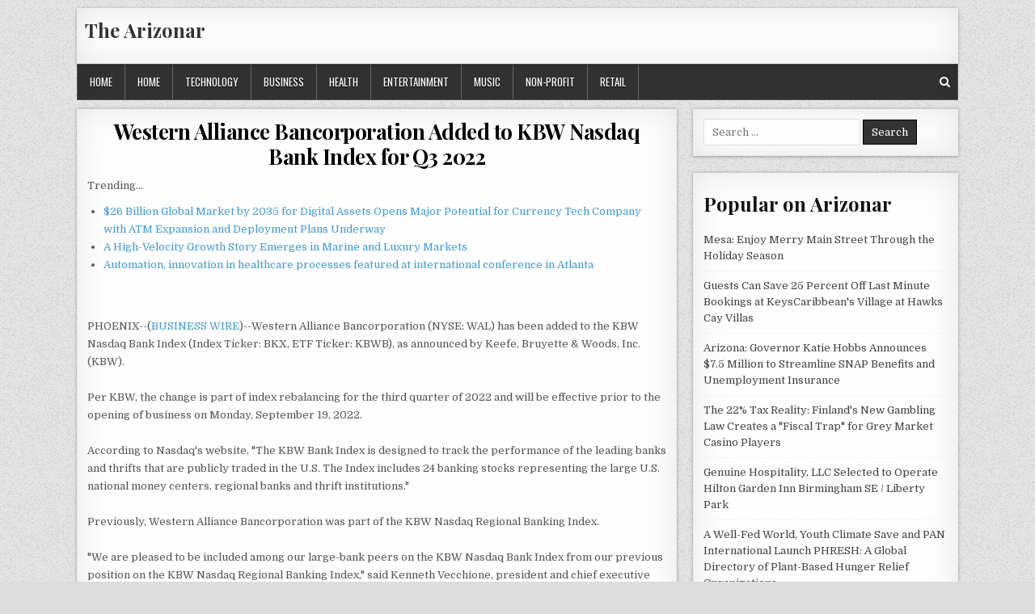

--- FILE ---
content_type: text/html; charset=UTF-8
request_url: https://arizonar.com/aznews/western-alliance-bancorporation-added-to-kbw-nasdaq-bank-index-for-q3-2022-arizonar-10200612
body_size: 31568
content:
<!DOCTYPE html>
<html lang="en-US">
<head>
<meta charset="UTF-8">
<meta name="viewport" content="width=device-width, initial-scale=1, maximum-scale=1">
<link rel="profile" href="https://gmpg.org/xfn/11">
<link rel="pingback" href="https://arizonar.com/xmlrpc.php">
<title>The Arizonar - Western Alliance Bancorporation Added to KBW Nasdaq Bank Index for Q3 2022 - 10200612</title>
<link rel='dns-prefetch' href='//fonts.googleapis.com' />
<link rel='dns-prefetch' href='//s.w.org' />
<link rel="alternate" type="application/rss+xml" title="The Arizonar &raquo; Feed" href="https://arizonar.com/feed/" />

<script type="text/javascript">
window._wpemojiSettings = {"baseUrl":"https:\/\/s.w.org\/images\/core\/emoji\/13.0.0\/72x72\/","ext":".png","svgUrl":"https:\/\/s.w.org\/images\/core\/emoji\/13.0.0\/svg\/","svgExt":".svg","source":{"concatemoji":"https:\/\/arizonar.com\/wp-includes\/js\/wp-emoji-release.min.js?ver=5.5.3"}};
!function(e,a,t){var r,n,o,i,p=a.createElement("canvas"),s=p.getContext&&p.getContext("2d");function c(e,t){var a=String.fromCharCode;s.clearRect(0,0,p.width,p.height),s.fillText(a.apply(this,e),0,0);var r=p.toDataURL();return s.clearRect(0,0,p.width,p.height),s.fillText(a.apply(this,t),0,0),r===p.toDataURL()}function l(e){if(!s||!s.fillText)return!1;switch(s.textBaseline="top",s.font="600 32px Arial",e){case"flag":return!c([127987,65039,8205,9895,65039],[127987,65039,8203,9895,65039])&&(!c([55356,56826,55356,56819],[55356,56826,8203,55356,56819])&&!c([55356,57332,56128,56423,56128,56418,56128,56421,56128,56430,56128,56423,56128,56447],[55356,57332,8203,56128,56423,8203,56128,56418,8203,56128,56421,8203,56128,56430,8203,56128,56423,8203,56128,56447]));case"emoji":return!c([55357,56424,8205,55356,57212],[55357,56424,8203,55356,57212])}return!1}function d(e){var t=a.createElement("script");t.src=e,t.defer=t.type="text/javascript",a.getElementsByTagName("head")[0].appendChild(t)}for(i=Array("flag","emoji"),t.supports={everything:!0,everythingExceptFlag:!0},o=0;o<i.length;o++)t.supports[i[o]]=l(i[o]),t.supports.everything=t.supports.everything&&t.supports[i[o]],"flag"!==i[o]&&(t.supports.everythingExceptFlag=t.supports.everythingExceptFlag&&t.supports[i[o]]);t.supports.everythingExceptFlag=t.supports.everythingExceptFlag&&!t.supports.flag,t.DOMReady=!1,t.readyCallback=function(){t.DOMReady=!0},t.supports.everything||(n=function(){t.readyCallback()},a.addEventListener?(a.addEventListener("DOMContentLoaded",n,!1),e.addEventListener("load",n,!1)):(e.attachEvent("onload",n),a.attachEvent("onreadystatechange",function(){"complete"===a.readyState&&t.readyCallback()})),(r=t.source||{}).concatemoji?d(r.concatemoji):r.wpemoji&&r.twemoji&&(d(r.twemoji),d(r.wpemoji)))}(window,document,window._wpemojiSettings);
</script>
<style type="text/css">
img.wp-smiley,
img.emoji {
display: inline !important;
border: none !important;
box-shadow: none !important;
height: 1em !important;
width: 1em !important;
margin: 0 .07em !important;
vertical-align: -0.1em !important;
background: none !important;
padding: 0 !important;
}
</style>
<link rel='stylesheet' id='wp-block-library-css'  href='https://arizonar.com/wp-includes/css/dist/block-library/style.min.css?ver=5.5.3' type='text/css' media='all' />
<link rel='stylesheet' id='clean-grid-maincss-css'  href='https://arizonar.com/wp-content/themes/clean-grid/style.css' type='text/css' media='all' />
<link rel='stylesheet' id='font-awesome-css'  href='https://arizonar.com/wp-content/themes/clean-grid/assets/css/font-awesome.min.css' type='text/css' media='all' />
<link rel='stylesheet' id='clean-grid-webfont-css'  href='//fonts.googleapis.com/css?family=Playfair+Display:400,400i,700,700i|Domine:400,700|Oswald:400,700' type='text/css' media='all' />
<script type='text/javascript' src='https://arizonar.com/wp-includes/js/jquery/jquery.js?ver=1.12.4-wp' id='jquery-core-js'></script>


<link rel="https://api.w.org/" href="https://arizonar.com/wp-json/" /><link rel="alternate" type="application/json" href="https://arizonar.com/wp-json/wp/v2/posts/1" />

<link rel='next' title='_docTitle2' href='https://arizonar.com/_docurl2/' />
<meta name="generator" content="WordPress 5.5.3"/>


<link rel="alternate" type="application/json+oembed" href="https://arizonar.com/wp-json/oembed/1.0/embed?url=http%3A%2F%2Farizonar.com%2Faznews/western-alliance-bancorporation-added-to-kbw-nasdaq-bank-index-for-q3-2022-arizonar-10200612%2F" />
<link rel="alternate" type="text/xml+oembed" href="https://arizonar.com/wp-json/oembed/1.0/embed?url=http%3A%2F%2Farizonar.com%2Faznews/western-alliance-bancorporation-added-to-kbw-nasdaq-bank-index-for-q3-2022-arizonar-10200612%2F&#038;format=xml" />
<style type="text/css" id="custom-background-css">
body.custom-background { background-image: url("https://arizonar.com/wp-content/themes/clean-grid/assets/images/background.png"); background-position: left top; background-size: auto; background-repeat: repeat; background-attachment: fixed; }
</style>
<style> .post img{float:left;margin:0 5px 0 0}</style></head>
<body class="post-template-default single single-post postid-1 single-format-standard custom-background clean-grid-animated clean-grid-fadein" id="clean-grid-site-body" itemscope="itemscope" itemtype="https://schema.org/WebPage">
<a class="skip-link screen-reader-text" href="#clean-grid-posts-wrapper">Skip to content</a>
<div class="clean-grid-outer-wrapper-full">
<div class="clean-grid-outer-wrapper">
<div class="clean-grid-header clearfix" id="clean-grid-header" itemscope="itemscope" itemtype="https://schema.org/WPHeader" role="banner">
<div class="clean-grid-head-content clearfix" id="clean-grid-head-content">
<div class="clean-grid-header-inside clearfix">
<div class="clean-grid-logo" id="clean-grid-logo">
<div class="site-branding">
<h1 class="clean-grid-site-title"><a href="https://arizonar.com/" rel="home">The Arizonar</a></h1>
<p class="clean-grid-site-description"></p>
</div>
</div>
<div class="clean-grid-header-banner" id="clean-grid-header-banner">
</div>
</div>
</div>
</div>
<div class="clean-grid-container clean-grid-primary-menu-container clearfix">
<div class="clean-grid-outer-wrapper">
<div class="clean-grid-primary-menu-container-inside clearfix">
<nav class="clean-grid-nav-primary" id="clean-grid-primary-navigation" itemscope="itemscope" itemtype="https://schema.org/SiteNavigationElement" role="navigation" aria-label="Primary Menu">
<button class="clean-grid-primary-responsive-menu-icon" aria-controls="clean-grid-menu-primary-navigation" aria-expanded="false">Menu</button>
<ul id="clean-grid-menu-primary-navigation" class="clean-grid-primary-nav-menu clean-grid-menu-primary"><li class="menu-item menu-item-type-custom menu-item-object-custom "><a href="/">Home</a></li>
<li class="menu-item menu-item-type-custom menu-item-object-custom "><a href="/taz/Home/">Home</a></li>
<li class="menu-item menu-item-type-custom menu-item-object-custom "><a href="/taz/Technology/">Technology</a></li>
<li class="menu-item menu-item-type-custom menu-item-object-custom "><a href="/taz/Business/">Business</a></li>
<li class="menu-item menu-item-type-custom menu-item-object-custom "><a href="/taz/Health/">Health</a></li>
<li class="menu-item menu-item-type-custom menu-item-object-custom "><a href="/taz/Entertainment/">Entertainment</a></li>
<li class="menu-item menu-item-type-custom menu-item-object-custom "><a href="/taz/Music/">Music</a></li>
<li class="menu-item menu-item-type-custom menu-item-object-custom "><a href="/taz/Non-profit/">Non-profit</a></li>
<li class="menu-item menu-item-type-custom menu-item-object-custom "><a href="/taz/Retail/">Retail</a></li>
</ul></nav>
<div class='clean-grid-top-social-icons'>
<a href="#" title="Search" class="clean-grid-social-search-icon"><i class="fa fa-search" aria-hidden="true"></i></a>
</div>
<div class='clean-grid-social-search-box'>
<form role="search" method="get" class="clean-grid-search-form" action="https://arizonar.com/">
<label>
<span class="screen-reader-text">Search for:</span>
<input type="search" class="clean-grid-search-field" placeholder="Search &hellip;" value="" name="s" />
</label>
<input type="submit" class="clean-grid-search-submit" value="Search" />
</form></div>
</div>
</div>
</div>
<div class="clean-grid-featured-posts-area clean-grid-top-wrapper clearfix">
</div>
<div class="clean-grid-wrapper clearfix" id="clean-grid-wrapper">
<div class="clean-grid-content-wrapper clearfix" id="clean-grid-content-wrapper">
<div class="clean-grid-main-wrapper clearfix" id="clean-grid-main-wrapper" itemscope="itemscope" itemtype="https://schema.org/Blog" role="main">
<div class="theiaStickySidebar">
<div class="clean-grid-featured-posts-area clearfix">
</div>
<div class="clean-grid-posts-wrapper" id="clean-grid-posts-wrapper">
<article id="post-1" class="clean-grid-post-singular clean-grid-box post-1 post type-post status-publish format-standard has-post-thumbnail hentry category-_catSlug0 category-_catSlug1 wpcat-1-id wpcat-2-id">
<header class="entry-header">
<h1 class="post-title entry-title"><a href="https://arizonar.com/aznews/western-alliance-bancorporation-added-to-kbw-nasdaq-bank-index-for-q3-2022-arizonar-10200612/" rel="bookmark">Western Alliance Bancorporation Added to KBW Nasdaq Bank Index for Q3 2022</a></h1>
</header>
<div class="entry-content clearfix">
<a href="https://arizonar.com/aznews/western-alliance-bancorporation-added-to-kbw-nasdaq-bank-index-for-q3-2022-arizonar-10200612/" title="Permanent Link to Western Alliance Bancorporation Added to KBW Nasdaq Bank Index for Q3 2022"></a>
<div><div>Trending...</div><ul><li><a href="/aznews/26-billion-global-market-by-2035-for-digital-assets-opens-major-potential-for-currency-tech-company-with-atm-arizonar-10328108">$26 Billion Global Market by 2035 for Digital Assets Opens Major Potential for Currency Tech Company with ATM Expansion and Deployment Plans Underway</a></li><li><a href="/aznews/high-velocity-growth-story-emerges-in-marine-and-luxury-markets-arizonar-10328109">A High-Velocity Growth Story Emerges in Marine and Luxury Markets</a></li><li><a href="/aznews/automation-innovation-in-healthcare-processes-featured-at-international-conference-in-atlanta-arizonar-10328116">Automation, innovation in healthcare processes featured at international conference in Atlanta</a></li></ul><div class="usazdoc"><div class="usazshbxd"><div class="addthis_toolbox addthis_default_style addthis_32x32_style" style="height:44px"><a class="addthis_button_tumblr"></a><a class="addthis_button_facebook"></a><a class="addthis_button_twitter"></a><a class="addthis_button_reddit"></a><a class="addthis_button_linkedin"></a><a class="addthis_button_compact"></a></div><script src="https://s7.addthis.com/js/300/addthis_widget.js" async></script></div>PHOENIX--(<a href="https://www.businesswire.com/" rel="nofollow">BUSINESS WIRE</a>)--Western Alliance Bancorporation (NYSE: WAL) has been added to the KBW Nasdaq Bank Index (Index Ticker: BKX, ETF Ticker: KBWB), as announced by Keefe, Bruyette &amp; Woods, Inc. (KBW).<br><br>Per KBW, the change is part of index rebalancing for the third quarter of 2022 and will be effective prior to the opening of business on Monday, September 19, 2022.<br><br>According to Nasdaq's website, "The KBW Bank Index is designed to track the performance of the leading banks and thrifts that are publicly traded in the U.S. The Index includes 24 banking stocks representing the large U.S. national money centers, regional banks and thrift institutions."<br><br>Previously, Western Alliance Bancorporation was part of the KBW Nasdaq Regional Banking Index.<br><br>"We are pleased to be included among our large-bank peers on the KBW Nasdaq Bank Index from our previous position on the KBW Nasdaq Regional Banking Index," said Kenneth Vecchione, president and chief executive officer, Western Alliance Bancorporation. "This is the latest data point recognizing Western Alliance's continued industry-leading performance and powerful growth trajectory as we move toward our goal of becoming one of the nation's leading commercial banks."<br><br>Western Alliance Bancorporation is one of the largest banking companies in the country with a market capitalization of $7.6 billion at quarter-end 2Q 2022.<br><br><b>About Western Alliance Bancorporation</b><br><br><b>More on The Arizonar</b><ul><li><a href="/aznews/top-66-people-centric-leaders-of-2025-prove-taking-care-of-people-is-taking-care-of-business-arizonar-10328568">Top 66 People-Centric Leaders of 2025 Prove Taking Care of People Is Taking Care of Business</a></li><li><a href="/aznews/kliemann-brothers-announces-2025-furnace-giveaway-winners-arizonar-10328558">Kliemann Brothers Announces 2025 Furnace Giveaway Winners</a></li><li><a href="/aznews/daniel-kaufman-launches-vertically-integrated-real-estate-and-investment-platform-arizonar-10328529">Daniel Kaufman Launches a Vertically Integrated Real Estate and Investment Platform</a></li><li><a href="/aznews/long-long-tales-bilingual-cartoon-series-on-youtube-celebrating-chinese-new-year-arizonar-10328524">Long Long Tales: Bilingual Cartoon Series on Youtube Celebrating Chinese New Year</a></li><li><a href="/aznews/max-illumination-redefines-cabinet-displays-with-new-edge-lit-led-technology-arizonar-10328523">MAX Illumination Redefines Cabinet Displays with New Edge-Lit LED Technology</a></li></ul><br>With more than $66 billion in assets, Western Alliance Bancorporation (NYSE: WAL) is one of the country's top-performing banking companies. Through its primary subsidiary, Western Alliance Bank, Member FDIC, business clients benefit from a full spectrum of tailored banking solutions. Major accolades include #2 best-performing of the 50 largest public U.S. banks in the S&amp;P Global Market Intelligence listing for 2021, and #1 Best Emerging Regional Bank for 2022 by Bank Director. Serving clients across the country, Western Alliance Bank operates individual, full-service banking and financial brands with offices in key markets nationwide. For more information, visit <a href="https://cts.businesswire.com/ct/CT?id=smartlink&amp;url=http%3A%2F%2Fwww.westernalliancebancorporation.com%2F&amp;esheet=52896842&amp;newsitemid=20220913006298&amp;lan=en-US&amp;anchor=Western+Alliance+Bancorporation&amp;index=1&amp;md5=6eabea9436aa0492b250ab35daa48b24" rel="nofollow">Western Alliance Bancorporation</a>.<br><br><b>Cautionary Note Regarding Forward-Looking Statements</b><br>This release contains forward-looking statements that relate to expectations, beliefs, future plans and strategies, anticipated events or trends and similar expressions concerning matters that are not historical facts. Examples of forward-looking statements include, among others, statements we make regarding our expectations with regard to our business, future economic performance, growth and success, and the quotations from Kenneth Vecchione. The forward-looking statements contained herein reflect our current views about future events and are subject to risks, uncertainties, assumptions and changes in circumstances that may cause our actual results to differ significantly from historical results and those expressed in any forward-looking statement. Some factors that could cause actual results to differ materially from historical or expected results include, among others: the risk factors discussed in the Company's Annual Report on Form 10-K for the year ended December 31, 2021 and the Company's subsequent Quarterly Reports on Form 10-Q, each as filed with the Securities and Exchange Commission; the potential adverse effects of unusual and infrequently occurring events such as the COVID-19 pandemic and any governmental or societal responses thereto; changes in general economic conditions, either nationally or locally in the areas in which we conduct or will conduct our business; the execution of our business plan; and other factors affecting the financial services industry generally or the banking industry in particular. Any forward-looking statement made by us in this press release is based only on information currently available to us and speaks only as of the date on which it is made. We do not intend and disclaim any duty or obligation to update or revise any industry information or forward-looking statements, whether written or oral, that may be made from time to time, set forth in this press release to reflect new information, future events or otherwise.<br><br><b>More on The Arizonar</b><ul><li><a href="/aznews/impact-futures-group-expands-through-acquisition-of-specialist-healthcare-sector-training-provider-caring-for-arizonar-10328519">Impact Futures Group expands through acquisition of specialist healthcare sector training provider Caring for Care</a></li><li><a href="/aznews/veduis-launches-veprompts-free-ai-prompt-library-and-toolbox-with-no-sign-up-required-arizonar-10328509">Veduis Launches VePrompts: Free AI Prompt Library And Toolbox With No Sign-Up Required</a></li><li><a href="/aznews/the-taco-spot-celebrates-grand-opening-in-surprise-az-arizonar-10328506">The Taco Spot Celebrates Grand Opening in Surprise, AZ</a></li><li><a href="/aznews/mesa-residents-read-more-than-15-million-minutes-in-2025-through-mesa-reads-arizonar-10328487">Mesa Residents Read More Than 15 Million Minutes in 2025 Through Mesa Reads</a></li><li><a href="/aznews/feedsocially-post-once-publish-everywhere-arizonar-10328481">FeedSocially - Post Once, Publish Everywhere</a></li></ul><br><b>Contacts<br><br>Media Contact:</b><br>Stephanie Whitlow<br>Senior Director, Marketing<br>480.998.6547<br><a href="mailto:swhitlow@westernalliancebank.com" rel="nofollow">swhitlow@westernalliancebank.com</a><br><br><b>Investors:</b><br>Miles Pondelik<br>Director, Investor Relations &amp; Corporate Development<br>602.346.7462<br><a href="mailto:mpondelik@westernalliancebank.com" rel="nofollow">mpondelik@westernalliancebank.com</a><hr/><form method="post" action="/contact.htm" id="usazra"><a href="/">Show All News</a> | <a href="#" onclick="document.getElementById('usazra').submit();return false">Report Violation</a><input type="hidden" name="usazdocid" value="10200612"/></form><br></div><div id="usazcmtn">0 Comments</div><div id="usazcmtf"><form name="usazcmtfrm" id="usazcmtfrm" method="post"  action="#usazcmtfrm"><input type="hidden" name="frm_token" id="frm_token" value="a6fd"><textarea name="usazcmttxt" id="usazcmttxt" maxlength="1001" style="min-width:300px;display:block" placeholder="Enter your comment here"></textarea><span class="fj" id="cc_usazcmttxt" style="display:none">1000 characters max.</span><input value="Submit" type="button" onclick="_('#usazcmtfrm').submit()"><input type="hidden" name="tbd" id="tbd"></form><script>_d=document
_w=window
function _(a){return _d.querySelector(a)}
function _i(j){return _("#"+j)}
function _b(c,g,b){
return c.attachEvent?c.attachEvent("on"+g,b):c.addEventListener(g,b,!1)
}
(function(){var f
_w.fsf=function(v,d){var n=v.form
n.tbd.value=v.value
f=1
if(!v.disabled)
v.disabled=!0,
n.submit()
return !1}})();
</script></div><br><div class="usazdocp"><b class="usazdocl">Latest on The Arizonar</b><ul class="usazidx"><li><a href="/aznews/chandler-residents-turn-to-dental-implants-for-long-lasting-solutions-arizonar-10328333">Chandler Residents Turn to Dental Implants for Long-Lasting Solutions</a></li><li><a href="/aznews/still-searching-for-the-perfect-valentines-gift-lick-personal-oils-offers-romantic-experience-driven-arizonar-10328332">Still Searching for the Perfect Valentine's Gift? Lick Personal Oils Offers Romantic, Experience-Driven Alternatives to Traditional Presents</a></li><li><a href="/aznews/boston-industrial-solutions-bpa-certified-bx-series-raises-the-bar-for-pad-printing-inks-arizonar-10328327">Boston Industrial Solutions' BPA Certified BX Series Raises the Bar for Pad Printing Inks</a></li><li><a href="/aznews/shaken-not-stirred-joseph-neibich-nybyk-on-mixing-hollywood-spectacle-with-stand-up-soul-arizonar-10328298">Shaken, Not Stirred: Joseph Neibich Nybyk on Mixing Hollywood Spectacle with Stand-Up Soul</a></li><li><a href="/aznews/toxin-free-alternative-true-born-london-offers-natural-luxury-fragrances-without-hidden-chemicals-arizonar-10328282">Toxin-Free Alternative: True Born London Offers Natural Luxury Fragrances Without Hidden Chemicals</a></li><li><a href="/aznews/scottsdale-philharmonic-announces-program-for-feb-15-concert-new-summer-concerts-arizonar-10328269">Scottsdale Philharmonic Announces Program for Feb. 15 Concert, New Summer Concerts</a></li><li><a href="/aznews/boston-corporate-coach-sets-global-standard-for-executive-chauffeur-services-across-680-cities-arizonar-10328267">Boston Corporate Coach™ Sets Global Standard for Executive Chauffeur Services Across 680 Cities</a></li><li><a href="/aznews/dental-veneers-in-tucson-az-smile-transformation-approach-from-creative-smiles-dentistry-arizonar-10328266">Dental Veneers in Tucson, AZ: A Smile Transformation Approach from Creative Smiles Dentistry</a></li><li><a href="/aznews/uk-financial-ltd-announces-coinmarketcap-supply-verification-and-market-positioning-review-for-regulated-arizonar-10328254">UK Financial Ltd Announces CoinMarketCap Supply Verification And Market Positioning Review For Regulated Security Tokens SMPRA And SMCAT</a></li><li><a href="/aznews/sharpe-automotive-redefines-local-car-care-with-transparency-first-service-model-in-santee-arizonar-10328239">Sharpe Automotive Redefines Local Car Care with "Transparency-First" Service Model in Santee</a></li><li><a href="/aznews/arizona-governor-katie-hobbs-joins-leaders-sundareshan-and-de-los-santos-to-introduce-middle-class-tax-cuts-arizonar-10328227">Arizona: Governor Katie Hobbs Joins Leaders Sundareshan and De Los Santos to Introduce Middle Class Tax Cuts Legislation</a></li><li><a href="/aznews/vehicle-donations-power-critical-programs-at-driving-successful-lives-chandler-az-arizonar-10328191">Vehicle Donations Power Critical Programs at Driving Successful Lives Chandler AZ</a></li><li><a href="/aznews/secondesk-launches-powerful-ai-tutor-that-speaks-20-languages-arizonar-10328119">Secondesk Launches Powerful AI Tutor That Speaks 20+ Languages</a></li><li><a href="/aznews/automation-innovation-in-healthcare-processes-featured-at-international-conference-in-atlanta-arizonar-10328116">Automation, innovation in healthcare processes featured at international conference in Atlanta</a></li><li><a href="/aznews/high-velocity-growth-story-emerges-in-marine-and-luxury-markets-arizonar-10328109">A High-Velocity Growth Story Emerges in Marine and Luxury Markets</a></li><li><a href="/aznews/26-billion-global-market-by-2035-for-digital-assets-opens-major-potential-for-currency-tech-company-with-atm-arizonar-10328108">$26 Billion Global Market by 2035 for Digital Assets Opens Major Potential for Currency Tech Company with ATM Expansion and Deployment Plans Underway</a></li><li><a href="/aznews/peernovation-365-is-now-available-arizonar-10328087">Peernovation 365 is Now Available</a></li><li><a href="/aznews/roofing-contractor-rio-rico-az-news-arizonas-top-5-monsoon-storms-and-emergency-roof-repairs-arizonar-10328083">Roofing Contractor Rio Rico AZ News: Arizona's Top 5 Monsoon Storms and Emergency Roof Repairs</a></li><li><a href="/aznews/best-roofer-rio-rico-arizona-different-roofing-costs-rio-rico-az-arizonar-10328081">Best Roofer Rio Rico Arizona: Different Roofing Costs Rio Rico AZ</a></li><li><a href="/aznews/arizona-governor-katie-hobbs-calls-for-middle-class-tax-cuts-rejects-handout-to-the-wealthy-and-tax-hike-on-arizonar-10328064">Arizona: Governor Katie Hobbs Calls for Middle Class Tax Cuts, Rejects Handout to the Wealthy and Tax Hike on Working Seniors</a></li></div></div>
</div>
<footer class="entry-footer">
</footer>

</article>

<div class="clear"></div>
</div>
<div class="clean-grid-featured-posts-area clearfix">
</div>
</div>
</div>
<div class="clean-grid-sidebar-wrapper clearfix" id="clean-grid-sidebar-wrapper" itemscope="itemscope" itemtype="https://schema.org/WPSideBar" role="complementary">
<div class="theiaStickySidebar">
<div id="search-2" class="clean-grid-side-widget widget clean-grid-box widget_search">
<form role="search" method="get" class="clean-grid-search-form" action="https://arizonar.com/">
<label>
<span class="screen-reader-text">Search for:</span>
<input type="search" class="clean-grid-search-field" placeholder="Search &hellip;" value="" name="s" />
</label>
<input type="submit" class="clean-grid-search-submit" value="Search" />
</form></div>
<div id="recent-posts-2" class="clean-grid-side-widget widget clean-grid-box widget_recent_entries"><div id="usazsdbnr"><h3 class="widget-title">Popular on Arizonar</h3><ul><li><a href="/aznews/mesa-enjoy-merry-main-street-through-the-holiday-season-arizonar-10326457">Mesa: Enjoy Merry Main Street Through the Holiday Season</a></li><li><a href="/aznews/guests-can-save-25-percent-off-last-minute-bookings-at-keyscaribbeans-village-at-hawks-cay-villas-arizonar-10326464">Guests Can Save 25 Percent Off Last Minute Bookings at KeysCaribbean's Village at Hawks Cay Villas</a></li><li><a href="/aznews/arizona-governor-katie-hobbs-announces-7-5-million-to-streamline-snap-benefits-and-unemployment-insurance-arizonar-10326475">Arizona: Governor Katie Hobbs Announces $7.5 Million to Streamline SNAP Benefits and Unemployment Insurance</a></li><li><a href="/aznews/the-22-tax-reality-finlands-new-gambling-law-creates-fiscal-trap-for-grey-market-casino-players-arizonar-10326672">The 22% Tax Reality: Finland's New Gambling Law Creates a "Fiscal Trap" for Grey Market Casino Players</a></li><li><a href="/aznews/genuine-hospitality-llc-selected-to-operate-hilton-garden-inn-birmingham-se-liberty-park-arizonar-10326447">Genuine Hospitality, LLC Selected to Operate Hilton Garden Inn Birmingham SE / Liberty Park</a></li><li><a href="/aznews/well-fed-world-youth-climate-save-and-pan-international-launch-phresh-global-directory-of-plant-based-hunger-arizonar-10326525">A Well-Fed World, Youth Climate Save and PAN International Launch PHRESH: A Global Directory of Plant-Based Hunger Relief Organizations</a></li><li><a href="/aznews/phinge-founder-ceo-robert-demaio-ranked-1-globally-on-crunchbase-continues-to-convert-previous-debt-owed-to-him-arizonar-10326654">Phinge Founder & CEO Robert DeMaio Ranked #1 Globally on Crunchbase, Continues to Convert Previous Debt Owed to Him by Phinge into Convertible Notes</a></li><li><a href="/aznews/java-holdings-llc-acquires-peptide-expanding-portfolio-across-coffee-science-and-functional-nutrition-arizonar-10326747">Java Holdings LLC Acquires +Peptide, Expanding Portfolio Across Coffee, Science, and Functional Nutrition</a></li><li><a href="/aznews/kaltra-launches-next-gen-mchedesign-with-full-integration-into-mcheselect-instant-simulation-seamless-arizonar-10326542">Kaltra Launches Next-Gen MCHEdesign With Full Integration Into MCHEselect — Instant Simulation & Seamless Microchannel Coil Workflow</a></li><li><a href="/aznews/ejoule-inc-participates-in-silicon-dragon-ces-2026-arizonar-10326559">eJoule Inc Participates in Silicon Dragon CES 2026</a></li></ul><br><h3 class="widget-title">Similar on Arizonar</h3><ul><li><a href="/aznews/cyntexa-outlines-principles-first-approach-to-modern-enterprise-transformation-arizonar-10328588">Cyntexa Outlines a Principles-first Approach to Modern Enterprise Transformation</a></li><li><a href="/aznews/top-66-people-centric-leaders-of-2025-prove-taking-care-of-people-is-taking-care-of-business-arizonar-10328568">Top 66 People-Centric Leaders of 2025 Prove Taking Care of People Is Taking Care of Business</a></li><li><a href="/aznews/impact-futures-group-expands-through-acquisition-of-specialist-healthcare-sector-training-provider-caring-for-arizonar-10328519">Impact Futures Group expands through acquisition of specialist healthcare sector training provider Caring for Care</a></li><li><a href="/aznews/finlands-new-gambling-watchdog-handed-sweeping-powers-to-revoke-licenses-and-block-illegal-casino-sites-arizonar-10328465">Finland's New Gambling Watchdog Handed Sweeping Powers to Revoke Licenses and Block Illegal Casino Sites</a></li><li><a href="/aznews/powering-the-ai-defense-and-aerospace-future-with-energy-infrastructure-and-digital-asset-strength-kulr-arizonar-10328463">Powering the AI, Defense and Aerospace Future with Energy Infrastructure and Digital Asset Strength: KULR Technology Group, Inc. $KULR</a></li><li><a href="/aznews/10-price-target-in-think-equity-report-supported-by-inventory-financing-floorplan-boot-to-60-million-for-2026-arizonar-10328462">$10 Price Target in Think Equity Report Supported by Inventory Financing Floorplan Boot to $60 Million for 2026 Sales Growth in Pre-Owned Boats: $OTH</a></li><li><a href="/aznews/steve-everett-jr-named-president-of-lt-hampel-corporation-arizonar-10328420">Steve Everett Jr. Named President of L.T. Hampel Corporation</a></li><li><a href="/aznews/acuvance-acquires-roi-healthcare-solutions-building-dedicated-healthcare-erp-practice-arizonar-10328419">Acuvance Acquires ROI Healthcare Solutions, Building a Dedicated Healthcare ERP Practice</a></li><li><a href="/aznews/milbertai-brings-real-time-session-defense-to-google-workspace-and-google-cloud-arizonar-10328410">MILBERT.ai Brings Real Time Session Defense to Google Workspace and Google Cloud</a></li><li><a href="/aznews/home-prices-just-hit-5x-median-income-so-americans-are-buying-businesses-instead-of-houses-arizonar-10328366">Home Prices Just Hit 5X Median Income — So Americans Are Buying Businesses Instead of Houses</a></li></ul></div></div>
</div>
</div>
</div>
</div>
<div class='clean-grid-footer clearfix' id='clean-grid-footer'>
<div class='clean-grid-foot-wrap clearfix'>
<p class='clean-grid-copyright'>Copyright &copy; 2026 arizonar.com  | <span><a href="/usr/news-list.htm">Contribute</a> | <a href="/privacy.htm">Privacy Policy</a> | <a href="/tos.htm">Terms of Service</a> | <a href="/contact.htm">Contact Us</a></span> </p>
</div>
</div>
</div>
</div>
<button class="clean-grid-scroll-top" title="Scroll to Top"><span class="fa fa-arrow-up" aria-hidden="true"></span><span class="screen-reader-text">Scroll to Top</span></button>
<script type='text/javascript' src='https://arizonar.com/wp-content/themes/clean-grid/assets/js/jquery.fitvids.js' id='fitvids-js'></script>
<script type='text/javascript' src='https://arizonar.com/wp-content/themes/clean-grid/assets/js/ResizeSensor.js' id='ResizeSensor-js'></script>
<script type='text/javascript' src='https://arizonar.com/wp-content/themes/clean-grid/assets/js/theia-sticky-sidebar.js' id='theia-sticky-sidebar-js'></script>
<script type='text/javascript' src='https://arizonar.com/wp-content/themes/clean-grid/assets/js/navigation.js' id='clean-grid-navigation-js'></script>
<script type='text/javascript' src='https://arizonar.com/wp-content/themes/clean-grid/assets/js/skip-link-focus-fix.js' id='clean-grid-skip-link-focus-fix-js'></script>
<script type='text/javascript' id='clean-grid-customjs-js-extra'>
/* <![CDATA[ */
var clean_grid_ajax_object = {"ajaxurl":"https:\/\/arizonar.com\/wp-admin\/admin-ajax.php","sticky_menu":"1","sticky_sidebar":"1"};
/* ]]> */
</script>
<script type='text/javascript' src='https://arizonar.com/wp-content/themes/clean-grid/assets/js/custom.js' id='clean-grid-customjs-js'></script>
<script type='text/javascript' src='https://arizonar.com/wp-includes/js/wp-embed.min.js?ver=5.5.3' id='wp-embed-js'></script>
</body>
</html>

--- FILE ---
content_type: application/javascript; charset=UTF-8
request_url: https://arizonar.com/wp-content/themes/clean-grid/assets/js/custom.js
body_size: 3050
content:
jQuery(document).ready(function($) {
if(clean_grid_ajax_object.sticky_menu){
// grab the initial top offset of the navigation
var cleangridstickyNavTop = $('.clean-grid-primary-menu-container').offset().top;
// our function that decides weather the navigation bar should have "fixed" css position or not.
var cleangridstickyNav = function(){
var cleangridscrollTop = $(window).scrollTop(); // our current vertical position from the top
// if we've scrolled more than the navigation, change its position to fixed to stick to top,
// otherwise change it back to relative
if(window.innerWidth > 1112) {
if (cleangridscrollTop > cleangridstickyNavTop) {
$('.clean-grid-primary-menu-container').addClass('clean-grid-fixed');
} else {
$('.clean-grid-primary-menu-container').removeClass('clean-grid-fixed');
}
}
};
cleangridstickyNav();
// and run it again every time you scroll
$(window).scroll(function() {
cleangridstickyNav();
});
}
//$(".clean-grid-nav-primary .clean-grid-primary-nav-menu").addClass("clean-grid-primary-responsive-menu").before('<div class="clean-grid-primary-responsive-menu-icon"></div>');
$(".clean-grid-nav-primary .clean-grid-primary-nav-menu").addClass("clean-grid-primary-responsive-menu");
$(".clean-grid-primary-responsive-menu-icon").click(function(){
$(this).next(".clean-grid-nav-primary .clean-grid-primary-nav-menu").slideToggle();
});
$(window).resize(function(){
if(window.innerWidth > 1112) {
$(".clean-grid-nav-primary .clean-grid-primary-nav-menu, nav .sub-menu, nav .children").removeAttr("style");
$(".clean-grid-primary-responsive-menu > li").removeClass("clean-grid-primary-menu-open");
}
});
$(".clean-grid-primary-responsive-menu > li").click(function(event){
if (event.target !== this)
return;
$(this).find(".sub-menu:first").toggleClass('clean-grid-submenu-toggle').parent().toggleClass("clean-grid-primary-menu-open");
$(this).find(".children:first").toggleClass('clean-grid-submenu-toggle').parent().toggleClass("clean-grid-primary-menu-open");
});
$("div.clean-grid-primary-responsive-menu > ul > li").click(function(event) {
if (event.target !== this)
return;
$(this).find("ul:first").toggleClass('clean-grid-submenu-toggle').parent().toggleClass("clean-grid-primary-menu-open");
});
$(".clean-grid-social-search-icon").on('click', function (e) {
e.preventDefault();
$('.clean-grid-social-search-box').slideToggle(400);
});
$(".post").fitVids();
var scrollButtonEl = $( '.clean-grid-scroll-top' );
scrollButtonEl.hide();
$( window ).scroll( function () {
if ( $( window ).scrollTop() < 20 ) {
$( '.clean-grid-scroll-top' ).fadeOut();
} else {
$( '.clean-grid-scroll-top' ).fadeIn();
}
} );
scrollButtonEl.click( function () {
$( "html, body" ).animate( { scrollTop: 0 }, 300 );
return false;
} );
if(clean_grid_ajax_object.sticky_sidebar){
$('.clean-grid-main-wrapper, .clean-grid-sidebar-wrapper').theiaStickySidebar({
containerSelector: ".clean-grid-content-wrapper",
additionalMarginTop: 0,
additionalMarginBottom: 0,
minWidth: 785,
});
}
$(".clean-grid-grid-post-thumbnail").attr("tabindex",0);
});

--- FILE ---
content_type: application/javascript; charset=UTF-8
request_url: https://arizonar.com/wp-content/themes/clean-grid/assets/js/theia-sticky-sidebar.js
body_size: 10655
content:
/*!
* Theia Sticky Sidebar v1.7.0
* https://github.com/WeCodePixels/theia-sticky-sidebar
*
* Glues your website's sidebars, making them permanently visible while scrolling.
*
* Copyright 2013-2016 WeCodePixels and other contributors
* Released under the MIT license
*/
(function ($) {
$.fn.theiaStickySidebar = function (options) {
var defaults = {
'containerSelector': '',
'additionalMarginTop': 0,
'additionalMarginBottom': 0,
'updateSidebarHeight': true,
'minWidth': 0,
'disableOnResponsiveLayouts': true,
'sidebarBehavior': 'modern',
'defaultPosition': 'relative',
'namespace': 'TSS'
};
options = $.extend(defaults, options);
// Validate options
options.additionalMarginTop = parseInt(options.additionalMarginTop) || 0;
options.additionalMarginBottom = parseInt(options.additionalMarginBottom) || 0;
tryInitOrHookIntoEvents(options, this);
// Try doing init, otherwise hook into window.resize and document.scroll and try again then.
function tryInitOrHookIntoEvents(options, $that) {
var success = tryInit(options, $that);
if (!success) {
console.log('TSS: Body width smaller than options.minWidth. Init is delayed.');
$(document).on('scroll.' + options.namespace, function (options, $that) {
return function (evt) {
var success = tryInit(options, $that);
if (success) {
$(this).unbind(evt);
}
};
}(options, $that));
$(window).on('resize.' + options.namespace, function (options, $that) {
return function (evt) {
var success = tryInit(options, $that);
if (success) {
$(this).unbind(evt);
}
};
}(options, $that))
}
}
// Try doing init if proper conditions are met.
function tryInit(options, $that) {
if (options.initialized === true) {
return true;
}
if ($('body').width() < options.minWidth) {
return false;
}
init(options, $that);
return true;
}
// Init the sticky sidebar(s).
function init(options, $that) {
options.initialized = true;
// Add CSS
var existingStylesheet = $('#theia-sticky-sidebar-stylesheet-' + options.namespace);
if (existingStylesheet.length === 0) {
$('head').append($('<style id="theia-sticky-sidebar-stylesheet-' + options.namespace + '">.theiaStickySidebar:after {content: ""; display: table; clear: both;}</style>'));
}
$that.each(function () {
var o = {};
o.sidebar = $(this);
// Save options
o.options = options || {};
// Get container
o.container = $(o.options.containerSelector);
if (o.container.length == 0) {
o.container = o.sidebar.parent();
}
// Create sticky sidebar
o.sidebar.parents().css('-webkit-transform', 'none'); // Fix for WebKit bug - https://code.google.com/p/chromium/issues/detail?id=20574
o.sidebar.css({
'position': o.options.defaultPosition,
'overflow': 'visible',
// The "box-sizing" must be set to "content-box" because we set a fixed height to this element when the sticky sidebar has a fixed position.
'-webkit-box-sizing': 'border-box',
'-moz-box-sizing': 'border-box',
'box-sizing': 'border-box'
});
// Get the sticky sidebar element. If none has been found, then create one.
o.stickySidebar = o.sidebar.find('.theiaStickySidebar');
if (o.stickySidebar.length == 0) {
// Remove <script> tags, otherwise they will be run again when added to the stickySidebar.
var javaScriptMIMETypes = /(?:text|application)\/(?:x-)?(?:javascript|ecmascript)/i;
o.sidebar.find('script').filter(function (index, script) {
return script.type.length === 0 || script.type.match(javaScriptMIMETypes);
}).remove();
o.stickySidebar = $('<div>').addClass('theiaStickySidebar').append(o.sidebar.children());
o.sidebar.append(o.stickySidebar);
}
// Get existing top and bottom margins and paddings
o.marginBottom = parseInt(o.sidebar.css('margin-bottom'));
o.paddingTop = parseInt(o.sidebar.css('padding-top'));
o.paddingBottom = parseInt(o.sidebar.css('padding-bottom'));
// Add a temporary padding rule to check for collapsable margins.
var collapsedTopHeight = o.stickySidebar.offset().top;
var collapsedBottomHeight = o.stickySidebar.outerHeight();
o.stickySidebar.css('padding-top', 1);
o.stickySidebar.css('padding-bottom', 1);
collapsedTopHeight -= o.stickySidebar.offset().top;
collapsedBottomHeight = o.stickySidebar.outerHeight() - collapsedBottomHeight - collapsedTopHeight;
if (collapsedTopHeight == 0) {
o.stickySidebar.css('padding-top', 0);
o.stickySidebarPaddingTop = 0;
}
else {
o.stickySidebarPaddingTop = 1;
}
if (collapsedBottomHeight == 0) {
o.stickySidebar.css('padding-bottom', 0);
o.stickySidebarPaddingBottom = 0;
}
else {
o.stickySidebarPaddingBottom = 1;
}
// We use this to know whether the user is scrolling up or down.
o.previousScrollTop = null;
// Scroll top (value) when the sidebar has fixed position.
o.fixedScrollTop = 0;
// Set sidebar to default values.
resetSidebar();
o.onScroll = function (o) {
// Stop if the sidebar isn't visible.
if (!o.stickySidebar.is(":visible")) {
return;
}
// Stop if the window is too small.
if ($('body').width() < o.options.minWidth) {
resetSidebar();
return;
}
// Stop if the sidebar width is larger than the container width (e.g. the theme is responsive and the sidebar is now below the content)
if (o.options.disableOnResponsiveLayouts) {
var sidebarWidth = o.sidebar.outerWidth(o.sidebar.css('float') == 'none');
if (sidebarWidth + 50 > o.container.width()) {
resetSidebar();
return;
}
}
var scrollTop = $(document).scrollTop();
var position = 'static';
// If the user has scrolled down enough for the sidebar to be clipped at the top, then we can consider changing its position.
if (scrollTop >= o.sidebar.offset().top + (o.paddingTop - o.options.additionalMarginTop)) {
// The top and bottom offsets, used in various calculations.
var offsetTop = o.paddingTop + options.additionalMarginTop;
var offsetBottom = o.paddingBottom + o.marginBottom + options.additionalMarginBottom;
// All top and bottom positions are relative to the window, not to the parent elemnts.
var containerTop = o.sidebar.offset().top;
var containerBottom = o.sidebar.offset().top + getClearedHeight(o.container);
// The top and bottom offsets relative to the window screen top (zero) and bottom (window height).
var windowOffsetTop = 0 + options.additionalMarginTop;
var windowOffsetBottom;
var sidebarSmallerThanWindow = (o.stickySidebar.outerHeight() + offsetTop + offsetBottom) < $(window).height();
if (sidebarSmallerThanWindow) {
windowOffsetBottom = windowOffsetTop + o.stickySidebar.outerHeight();
}
else {
windowOffsetBottom = $(window).height() - o.marginBottom - o.paddingBottom - options.additionalMarginBottom;
}
var staticLimitTop = containerTop - scrollTop + o.paddingTop;
var staticLimitBottom = containerBottom - scrollTop - o.paddingBottom - o.marginBottom;
var top = o.stickySidebar.offset().top - scrollTop;
var scrollTopDiff = o.previousScrollTop - scrollTop;
// If the sidebar position is fixed, then it won't move up or down by itself. So, we manually adjust the top coordinate.
if (o.stickySidebar.css('position') == 'fixed') {
if (o.options.sidebarBehavior == 'modern') {
top += scrollTopDiff;
}
}
if (o.options.sidebarBehavior == 'stick-to-top') {
top = options.additionalMarginTop;
}
if (o.options.sidebarBehavior == 'stick-to-bottom') {
top = windowOffsetBottom - o.stickySidebar.outerHeight();
}
if (scrollTopDiff > 0) { // If the user is scrolling up.
top = Math.min(top, windowOffsetTop);
}
else { // If the user is scrolling down.
top = Math.max(top, windowOffsetBottom - o.stickySidebar.outerHeight());
}
top = Math.max(top, staticLimitTop);
top = Math.min(top, staticLimitBottom - o.stickySidebar.outerHeight());
// If the sidebar is the same height as the container, we won't use fixed positioning.
var sidebarSameHeightAsContainer = o.container.height() == o.stickySidebar.outerHeight();
if (!sidebarSameHeightAsContainer && top == windowOffsetTop) {
position = 'fixed';
}
else if (!sidebarSameHeightAsContainer && top == windowOffsetBottom - o.stickySidebar.outerHeight()) {
position = 'fixed';
}
else if (scrollTop + top - o.sidebar.offset().top - o.paddingTop <= options.additionalMarginTop) {
// Stuck to the top of the page. No special behavior.
position = 'static';
}
else {
// Stuck to the bottom of the page.
position = 'absolute';
}
}
/*
* Performance notice: It's OK to set these CSS values at each resize/scroll, even if they don't change.
* It's way slower to first check if the values have changed.
*/
if (position == 'fixed') {
var scrollLeft = $(document).scrollLeft();
o.stickySidebar.css({
'position': 'fixed',
'width': getWidthForObject(o.stickySidebar) + 'px',
'transform': 'translateY(' + top + 'px)',
'left': (o.sidebar.offset().left + parseInt(o.sidebar.css('padding-left')) - scrollLeft) + 'px',
'top': '0px'
});
}
else if (position == 'absolute') {
var css = {};
if (o.stickySidebar.css('position') != 'absolute') {
css.position = 'absolute';
css.transform = 'translateY(' + (scrollTop + top - o.sidebar.offset().top - o.stickySidebarPaddingTop - o.stickySidebarPaddingBottom) + 'px)';
css.top = '0px';
}
css.width = getWidthForObject(o.stickySidebar) + 'px';
css.left = '';
o.stickySidebar.css(css);
}
else if (position == 'static') {
resetSidebar();
}
if (position != 'static') {
if (o.options.updateSidebarHeight == true) {
o.sidebar.css({
'min-height': o.stickySidebar.outerHeight() + o.stickySidebar.offset().top - o.sidebar.offset().top + o.paddingBottom
});
}
}
o.previousScrollTop = scrollTop;
};
// Initialize the sidebar's position.
o.onScroll(o);
// Recalculate the sidebar's position on every scroll and resize.
$(document).on('scroll.' + o.options.namespace, function (o) {
return function () {
o.onScroll(o);
};
}(o));
$(window).on('resize.' + o.options.namespace, function (o) {
return function () {
o.stickySidebar.css({'position': 'static'});
o.onScroll(o);
};
}(o));
// Recalculate the sidebar's position every time the sidebar changes its size.
if (typeof ResizeSensor !== 'undefined') {
new ResizeSensor(o.stickySidebar[0], function (o) {
return function () {
o.onScroll(o);
};
}(o));
}
// Reset the sidebar to its default state
function resetSidebar() {
o.fixedScrollTop = 0;
o.sidebar.css({
'min-height': '1px'
});
o.stickySidebar.css({
'position': 'static',
'width': '',
'transform': 'none'
});
}
// Get the height of a div as if its floated children were cleared. Note that this function fails if the floats are more than one level deep.
function getClearedHeight(e) {
var height = e.height();
e.children().each(function () {
height = Math.max(height, $(this).height());
});
return height;
}
});
}
function getWidthForObject(object) {
var width;
try {
width = object[0].getBoundingClientRect().width;
}
catch (err) {
}
if (typeof width === "undefined") {
width = object.width();
}
return width;
}
return this;
}
})(jQuery);
//# sourceMappingURL=maps/theia-sticky-sidebar.js.map
